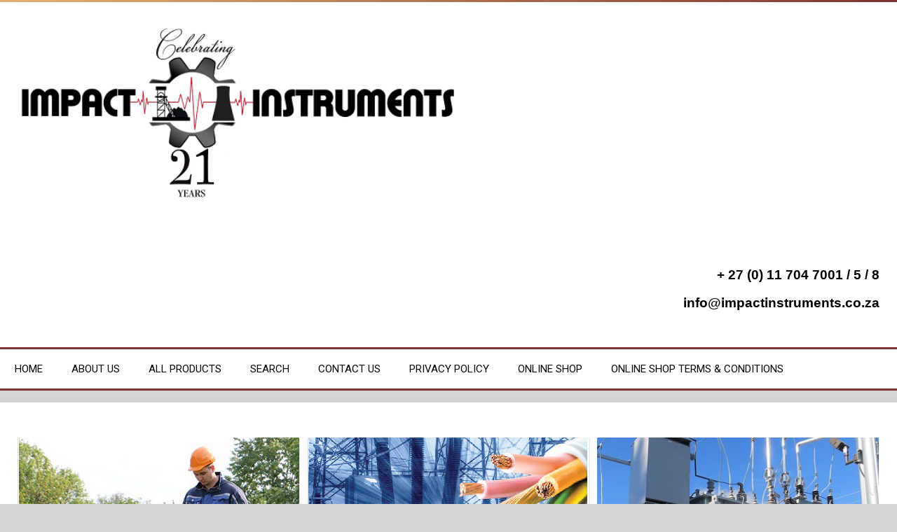

--- FILE ---
content_type: text/html; charset=utf-8
request_url: https://impactinstruments.co.za/inspection-detection-tools
body_size: 4708
content:
<!doctype html>
<html xml:lang="en-gb" lang="en-gb" >
<head><!--JMobileKit Custom Code -->
<meta name="msapplication-TileColor" content="#00a300">
		<meta name="viewport" content="width=device-width, initial-scale=1.0">
		
    <base href="https://impactinstruments.co.za/inspection-detection-tools" />
	<meta http-equiv="content-type" content="text/html; charset=utf-8" />
	<meta name="author" content="Web Guru" />
	<meta name="generator" content="Joomla! - Open Source Content Management" />
	<title>Inspection &amp; Detection Tools</title>
	<link href="/templates/cloudbase3/favicon.ico" rel="shortcut icon" type="image/vnd.microsoft.icon" />
	<link href="/plugins/system/jce/css/content.css?aa754b1f19c7df490be4b958cf085e7c" rel="stylesheet" type="text/css" />
	<link href="/templates/cloudbase3/css-compiled/menu-2da680b9d01d949af85deb4f3d48e284.css" rel="stylesheet" type="text/css" />
	<link href="/libraries/gantry/css/grid-responsive.css" rel="stylesheet" type="text/css" />
	<link href="/templates/cloudbase3/css-compiled/bootstrap.css" rel="stylesheet" type="text/css" />
	<link href="/templates/cloudbase3/css-compiled/master-217f88e639edd18ae7d2ae7df4568efe.css" rel="stylesheet" type="text/css" />
	<link href="/templates/cloudbase3/css-compiled/mediaqueries.css" rel="stylesheet" type="text/css" />
	<link href="/templates/cloudbase3/css/cloudbase3-custom.css" rel="stylesheet" type="text/css" />
	<link href="/media/mod_rssocial/css/rssocial-font.css?a718368c33c2aafa57bd21e28fdd9c5f" rel="stylesheet" type="text/css" />
	<link href="/media/mod_rssocial/css/rssocial-anim.css?a718368c33c2aafa57bd21e28fdd9c5f" rel="stylesheet" type="text/css" />
	<link href="/media/mod_rssocial/css/rssocial.css?a718368c33c2aafa57bd21e28fdd9c5f" rel="stylesheet" type="text/css" />
	<link href="/media/widgetkit/wk-styles-adc57c80.css" rel="stylesheet" type="text/css" id="wk-styles-css" />
	<style type="text/css">
#rssocial-279 .rssocial-icons > li { font-size: 22px; }#rssocial-279 .rssocial-icons .rssocial-caption > a { font-size: 14px; }#rssocial-279 .rssocial-icons-bg .rssocial-link { color: #802c37; }#rssocial-279 .rssocial-icons-bg .rssocial-link:hover { color: #802c37; }#rssocial-279 .rssocial-icons-bg .rssocial-link { background-color: rgba(255, 252, 252, 0.75); }#rssocial-279 .rssocial-icons-bg .rssocial-link:hover { background-color: rgba(255, 252, 252, 0.5); }#rssocial-279 .rssocial-caption > a { color: #ffffff; }#rssocial-279 .rssocial-caption > a:hover { color: #ffffff; }#rssocial-279 .rssocial-caption { background-color: rgba(0, 0, 0, 0.75); }#rssocial-279 .rssocial-caption:hover { background-color: rgba(0, 0, 0, 0.5); }
	</style>
	<script type="application/json" class="joomla-script-options new">{"csrf.token":"df2de22d9fe535d6e17edafb129d58b5","system.paths":{"root":"","base":""}}</script>
	<script src="/media/jui/js/jquery.min.js?a718368c33c2aafa57bd21e28fdd9c5f" type="text/javascript"></script>
	<script src="/media/jui/js/jquery-noconflict.js?a718368c33c2aafa57bd21e28fdd9c5f" type="text/javascript"></script>
	<script src="/media/jui/js/jquery-migrate.min.js?a718368c33c2aafa57bd21e28fdd9c5f" type="text/javascript"></script>
	<script src="/media/system/js/caption.js?a718368c33c2aafa57bd21e28fdd9c5f" type="text/javascript"></script>
	<script src="/media/system/js/mootools-core.js?a718368c33c2aafa57bd21e28fdd9c5f" type="text/javascript"></script>
	<script src="/media/system/js/core.js?a718368c33c2aafa57bd21e28fdd9c5f" type="text/javascript"></script>
	<script src="/media/system/js/mootools-more.js?a718368c33c2aafa57bd21e28fdd9c5f" type="text/javascript"></script>
	<script src="/libraries/gantry/js/browser-engines.js" type="text/javascript"></script>
	<script src="/templates/cloudbase3/js/rokmediaqueries.js" type="text/javascript"></script>
	<script src="/modules/mod_roknavmenu/themes/default/js/rokmediaqueries.js" type="text/javascript"></script>
	<script src="/modules/mod_roknavmenu/themes/default/js/sidemenu.js" type="text/javascript"></script>
	<script src="/media/mod_rssocial/js/rssocial.js?a718368c33c2aafa57bd21e28fdd9c5f" type="text/javascript"></script>
	<script src="/media/widgetkit/uikit2-f133396b.js" type="text/javascript"></script>
	<script src="/media/widgetkit/wk-scripts-544009d4.js" type="text/javascript"></script>
	<script type="text/javascript">
jQuery(window).on('load',  function() {
				new JCaption('img.caption');
			});		(function(i,s,o,g,r,a,m){i['GoogleAnalyticsObject']=r;i[r]=i[r]||function(){
		(i[r].q=i[r].q||[]).push(arguments)},i[r].l=1*new Date();a=s.createElement(o),
		m=s.getElementsByTagName(o)[0];a.async=1;a.src=g;m.parentNode.insertBefore(a,m)
		})(window,document,'script','//www.google-analytics.com/analytics.js','__gaTracker');
		__gaTracker('create', 'UA-85241725-1 ', 'auto');
		__gaTracker('send', 'pageview');
	
	</script>
	<meta property="og:image" content="https://impactinstruments.co.za//images/2019/categories/Inspection-Detection-Tools/Inspection-and-detection-tools---Pipe-and-cable-location.jpg"/>
	<meta http-equiv="x-dns-prefetch-control" content="on">
	<link rel="dns-prefetch" href="//images-cdn.ecwid.com/">
	<link rel="dns-prefetch" href="//images.ecwid.com/">
	<link rel="dns-prefetch" href="//app.ecwid.com/">
	<link rel="dns-prefetch" href="//ecwid-static-ru.r.worldssl.net">
	<link rel="dns-prefetch" href="//ecwid-images-ru.r.worldssl.net">
</head>
<body  class="logo-type-custom body-pattern-none header-style-light showcase-gradient-direction-horizontal showcase-pattern-default bottom-gradient-direction-vertical bottom-pattern-none footer-pattern-footer copyright-pattern-footer branding-logo-dark font-family-helvetica font-size-is-default menu-type-dropdownmenu layout-mode-responsive col12"><script src="https://apps.elfsight.com/p/platform.js" defer></script>
        <header id="rt-top-surround">
				<div id="rt-top" >
			<div class="rt-container">
				<div class="rt-grid-6 rt-alpha">
               <div class="rt-block clearfix ">
           	<div class="module-surround">
	           		                	<div class="module-content">
	                		

<div class="custom"  >
	<div><img src="http://www.impactinstruments.co.za" alt="" /><img src="http://www.impactinstruments.co.za" alt="" /><img src="/images/sampledata/Product_photos/Impact_Instruments_21_Years_60.png" alt="Impact Instruments 21 Years 60" width="626" height="256" /></div></div>
	                	</div>
                	</div>
           </div>
	
</div>
<div class="rt-grid-6 rt-omega">
               <div class="rt-block clearfix ">
           	<div class="module-surround">
	           		                	<div class="module-content">
	                		

<div class="custom"  >
	<p>&nbsp;</p>
<p style="text-align: right;"><span style="color: #000000; font-family: arial, helvetica, sans-serif;"><span style="font-size: 18pt;"><span style="font-size: 14pt;"><strong>&nbsp;+ 27 (0) 11 704 7001 / 5 / 8</strong></span></span></span></p>
<p style="text-align: right;"><span style="color: #000000;"><strong><span style="font-family: arial, helvetica, sans-serif; font-size: 14pt;">&nbsp;<span style="color: #000000;"><a href="mailto:info@impactinstruments.co.za" style="color: #000000;">info@impactinstruments.co.za</a></span></span></strong></span></p></div>
	                	</div>
                	</div>
           </div>
	
</div>
				<div class="clear"></div>
			</div>
		</div>
					</header>
		
	    <div id="rt-menu" class="rt-menu">
        <div class="rt-container">
        		<div class="rt-block menu-block">
		<div class="gf-menu-device-container responsive-type-panel"></div>
<ul class="gf-menu l1 " >
                    <li class="item599" >

            <a class="item" href="/"  >

                                Home                            </a>


                    </li>
                            <li class="item536" >

            <a class="item" href="/about-us"  >

                                About Us                            </a>


                    </li>
                            <li class="item856" >

            <a class="item" href="/all-products-2"  >

                                All products                             </a>


                    </li>
                            <li class="item926" >

            <a class="item" href="/search"  >

                                Search                            </a>


                    </li>
                            <li class="item666" >

            <a class="item" href="/contact-us"  >

                                Contact Us                            </a>


                    </li>
                            <li class="item1016" >

            <a class="item" href="/privacy-policy"  >

                                Privacy Policy                            </a>


                    </li>
                            <li class="item1035" >

            <a class="item" href="/online-shop"  >

                                Online Shop                            </a>


                    </li>
                            <li class="item1064" >

            <a class="item" href="/online-shop-terms-and-conditions"  >

                                Online Shop Terms &amp; Conditions                            </a>


                    </li>
            </ul>		<div class="clear"></div>
	</div>
	
        	<div class="clear"></div>
        </div>
    </div>
    	
	    <div id="rt-drawer">
        <div class="rt-container">
                        <div class="clear"></div>
        </div>
    </div>
        		<div id="rt-transition">
		<div id="rt-mainbody-surround">
																		<div class="rt-container rt-content">
		    		          
<div id="rt-main" class="mb12">
                <div class="rt-container">
                    <div class="rt-grid-12 ">
                                                						<div class="rt-block">
	                        <div id="rt-mainbody">
								<div class="component-content">
	                            	<div class="item-page" itemscope itemtype="https://schema.org/Article">
	<meta itemprop="inLanguage" content="en-GB" />
	
		
			
	
	
		
								<div itemprop="articleBody">
		<div style="clear:both;"></div><div class="socialbuttons" style="padding-top: 5px;padding-bottom:5px; overflow: hidden; float: right;"></div><div style="clear:both;"></div><p>

<div id="wk-grid994" class="uk-grid-width-1-1 uk-grid-width-small-1-2 uk-grid-width-medium-1-3 uk-grid-width-large-1-3 uk-grid-width-xlarge-1-3 uk-grid uk-grid-match uk-grid-small uk-text-center " data-uk-grid-match="{target:'> div > .uk-panel', row:true}" data-uk-grid-margin  data-uk-scrollspy="{cls:'uk-animation-scale-down uk-invisible', target:'> div > .uk-panel', delay:300}">


    <div>
        <div class="uk-panel uk-panel-box uk-panel-box-secondary uk-invisible">

            
            
                        <div class="uk-text-center uk-panel-teaser"><div class="uk-overlay "><img src="/images/2019/categories/Inspection-Detection-Tools/Inspection-and-detection-tools---Pipe-and-cable-location.jpg" class=" uk-overlay-scale" alt="Pipe and Cable Location" width="400" height="308"></div></div>
            
            
                        <h3 class="uk-h1 uk-margin-top-remove">

                                    Pipe and Cable Location                
                
            </h3>
            
            
            
                        <div class="uk-margin">
<a href="https://www.impactinstruments.co.za/all-products-2/623-pipe-and-cable-locators">Pipe and Cable Locators</a>

</div>
            
            
            
            
        </div>
    </div>


    <div>
        <div class="uk-panel uk-panel-box uk-panel-box-primary uk-invisible">

            
            
                        <div class="uk-text-center uk-panel-teaser"><div class="uk-overlay "><img src="/images/2019/products-home/Cable_Faults_smallest_3.png" class=" uk-overlay-scale" alt="Cable Fault Locators" width="399" height="310"></div></div>
            
            
                        <h3 class="uk-h1 uk-margin-top-remove">

                                    Cable Fault Locators                
                
            </h3>
            
            
            
                        <div class="uk-margin">

         
<a href="https://impactinstruments.co.za/1-by-1/658-high-voltage-signal-generator-thumper">High Voltage Signal Generator / Thumper</a><p/></p>

<a href="https://impactinstruments.co.za/all-products-2/600-cable-fault-locator-tdr-ri-407">Cable Fault Pre-Locator TDR</a>
</p>

<a href="https://impactinstruments.co.za/1-by-1/686-digital-cable-fault-pinpointer">Cable Fault Pinpointer</a></p>

<a href="https://impactinstruments.co.za/all-products-2/674-10kv-insulation-tester
         ">10KV Insulation
Tester</a></div>
            
            
            
            
        </div>
    </div>


    <div>
        <div class="uk-panel uk-panel-box uk-panel-box-secondary uk-invisible">

            
            
                        <div class="uk-text-center uk-panel-teaser"><div class="uk-overlay "><img src="/images/2019/products-home/Transformer_sml_sml_sml_sml_409_x_318.jpg" class=" uk-overlay-scale" alt="Transformer Testing" width="409" height="318"></div></div>
            
            
                        <h3 class="uk-h1 uk-margin-top-remove">

                                    Transformer Testing                
                
            </h3>
            
            
            
                        <div class="uk-margin">
<a href="https://impactinstruments.co.za/all-products-2/708-acoustic-camera-a128">Partial Discharge Acoustic Camera</a></p>                          
                          
<a href="https://www.impactinstruments.co.za/1-by-1/675-online-moisture-monitoring-in-oil
         ">Online Moisture In Oil</a></div>
            
            
            
            
        </div>
    </div>


    <div>
        <div class="uk-panel uk-panel-box uk-panel-box-primary uk-invisible">

            
            
                        <div class="uk-text-center uk-panel-teaser"><div class="uk-overlay "><img src="/images/2019/Borescope_2023_4.png" class=" uk-overlay-scale" alt="Machine / Pipe Inspection" width="399" height="309"></div></div>
            
            
                        <h3 class="uk-h1 uk-margin-top-remove">

                                    Machine / Pipe Inspection                
                
            </h3>
            
            
            
                        <div class="uk-margin"> <a href="https://impactinstruments.co.za/all-products-2/521-video-borescopes">Industrial Borescopes</a></p>
         
   </div>
            
            
            
            
        </div>
    </div>


    <div>
        <div class="uk-panel uk-panel-box uk-panel-box-secondary uk-invisible">

            
            
                        <div class="uk-text-center uk-panel-teaser"><div class="uk-overlay "><img src="/images/2019/categories/Inspection-Detection-Tools/Inspection-and-detection-tools---Inspection-of-equipment-in-motion.jpg" class=" uk-overlay-scale" alt="Inspection of Equipment in Motion" width="400" height="308"></div></div>
            
            
                        <h3 class="uk-h1 uk-margin-top-remove">

                                    Inspection of Equipment in Motion                
                
            </h3>
            
            
            
                        <div class="uk-margin"><p><a href="/all-products-2/518-inspection-stroboscopes">Inspection&nbsp;Stroboscopes</a></p>

<p><a href="/all-products-2/171-all-products/519-uv-stroboscopes">UV Inspection stroboscopes</a></p>

<p><a href="/all-products-2/541-belt-tension-meter">Belt Tension Meter</a></p></div>
            
            
            
            
        </div>
    </div>


</div>

<script>
(function($){

    // get the images of the gallery and replace it by a canvas of the same size to fix the problem with overlapping images on load.
    $('img[width][height]:not(.uk-overlay-panel)', $('#wk-grid994')).each(function() {

        var $img = $(this);

        if (this.width == 'auto' || this.height == 'auto' || !$img.is(':visible')) {
            return;
        }

        var $canvas = $('<canvas class="uk-responsive-width"></canvas>').attr({width:$img.attr('width'), height:$img.attr('height')}),
            img = new Image,
            release = function() {
                $canvas.remove();
                $img.css('display', '');
                release = function(){};
            };

        $img.css('display', 'none').after($canvas);

        $(img).on('load', function(){ release(); });
        setTimeout(function(){ release(); }, 1000);

        img.src = this.src;

    });

})(jQuery);
</script>
</p> 	</div>

	
						</div>


								</div>
	                        </div>
						</div>
                                                                    </div>
                                        <div class="clear"></div>
                </div>
            </div>
		    	</div>
									<div id="rt-mainbottom">
				<div class="rt-container">
					<div class="rt-grid-6 rt-alpha">
               <div class="rt-block clearfix ">
           	<div class="module-surround">
	           		                	<div class="module-content">
	                		

<div class="custom"  >
	<div style="text-align: left;">&nbsp;<span style="font-family: arial, helvetica, sans-serif; font-size: 10pt;"><span style="color: #800000;"><span style="font-family: arial, helvetica, sans-serif;"><span style="font-size: 8pt;"><strong><img src="/images/Online_shop/PayGate-Card-Brand-Logos-PayGatePlus.png" alt="" width="520" height="55" /></strong></span>&nbsp;</span></span></span></div></div>
	                	</div>
                	</div>
           </div>
	
</div>
<div class="rt-grid-6 rt-omega">
               <div class="rt-block clearfix ">
           	<div class="module-surround">
	           		                	<div class="module-content">
	                		
<div id="rssocial-279" class="rssocial-container rssocial-inline rssocial-right ">
		<ul id="rssocial-ul-279" class="rssocial-icons rssocial-icons-bg">
			<li>
		<a id="rssocial-facebook-icon" class="rssocial-link push" target="_blank" href="https://www.facebook.com/ImpactInstruments?mibextid=ZbWKwL">
			<span class="rssocial-icon rssocial-icon-facebook"></span>
		</a>
			</li>
	<li>
		<a id="rssocial-x-twitter-icon" class="rssocial-link push" target="_blank" href="https://x.com/Impactinstr">
			<span class="rssocial-icon rssocial-icon-x-twitter"></span>
		</a>
			</li>
	<li>
		<a id="rssocial-linkedin-icon" class="rssocial-link push" target="_blank" href="https://www.linkedin.com/company/impact-instruments">
			<span class="rssocial-icon rssocial-icon-linkedin"></span>
		</a>
			</li>
	<li>
		<a id="rssocial-youtube-icon" class="rssocial-link push" target="_blank" href="https://www.youtube.com/c/ImpactinstrumentsCoZa">
			<span class="rssocial-icon rssocial-icon-youtube"></span>
		</a>
			</li>
	<li>
		<a id="rssocial-mail-icon" class="rssocial-link push" target="_blank" href="mailto:info@impactinstruments.co.za">
			<span class="rssocial-icon rssocial-icon-mail"></span>
		</a>
			</li>
			</ul>
</div>
	                	</div>
                	</div>
           </div>
	
</div>
					<div class="clear"></div>
				</div>
			</div>
								</div>
	</div>
			<footer id="rt-footer-surround">
						<div id="rt-copyright">
    		<div class="rt-copyright-pattern">
    			<div class="rt-container">
    				<div class="rt-grid-12 rt-alpha rt-omega">
               <div class="rt-block clearfix ">
           	<div class="module-surround">
	           		                	<div class="module-content">
	                		

<div class="custom"  >
	<p style="text-align: center;">Copyright Impact Instruments 2025</p></div>
	                	</div>
                	</div>
           </div>
	
</div>
    				<div class="clear"></div>
    			</div>
    		</div>
		</div>
			</footer>
					<div id="totop">
					</div>
						</body>
</html>


--- FILE ---
content_type: text/css
request_url: https://impactinstruments.co.za/templates/cloudbase3/css/cloudbase3-custom.css
body_size: 207
content:
.uk-panel-box-secondary .uk-panel-title, .uk-panel-box-secondary-hover:hover, .uk-panel-box, .uk-panel-box .uk-panel-title, .uk-panel-box-hover:hover, .uk-panel-box-primary .uk-panel-title, .uk-panel-box-primary-hover:hover, .uk-panel-title {
    color: #B1001A !important;
}
.uk-panel-box-secondary {
  background-color: #fff !important;
}
.uk-panel-title {
  text-transform: uppercase !important;
}
@media (min-width: 1200px) {
.span4 {
    width: 350px;
}
}

--- FILE ---
content_type: text/css
request_url: https://impactinstruments.co.za/media/mod_rssocial/css/rssocial.css?a718368c33c2aafa57bd21e28fdd9c5f
body_size: 1555
content:
/* General styling */
.rssocial-inline > ul > li {
	display: inline-block;
}
.rssocial-left {
	margin: 1em;
	text-align: left;
}
.rssocial-center {
	margin: 1em;
	text-align: center;
}
.rssocial-right {
	margin: 1em;
	text-align: right;
}
[class*="rssocial-floating-"] {
	-webkit-transition: margin .3s ease-in-out;
	-moz-transition: margin .3s ease-in-out;
	-o-transition: margin .3s ease-in-out;
	transition: margin .3s ease-in-out;
	z-index: 100;
}
[class*="rssocial-floating-"] .rssocial-slide-button > a:focus {
	outline: none;
}
[class*="rssocial-floating-"] .rssocial-sharing {
	background-color: #ffffff;
	margin-top: 1rem;
	padding: 1rem;
	position: relative;
	-webkit-box-shadow: 0px 0px 10px 0px rgba(0, 0, 0, .25);
	-moz-box-shadow: 0px 0px 10px 0px rgba(0, 0, 0, .25);
	box-shadow: 0px 0px 10px 0px rgba(0, 0, 0, .25);
	-webkit-transition: margin .3s ease-in-out;
	-moz-transition: margin .3s ease-in-out;
	-o-transition: margin .3s ease-in-out;
	transition: margin .3s ease-in-out;
}
[class*="rssocial-floating-"] .rssocial-sharing .rssocial-slide-button {
	margin: 0 !important;
}
[class*="rssocial-floating-"] .rssocial-sharing .rssocial-slide-button > a {
	background-color: #17568c;
	color: #ffffff;
	display: block;
	font-size: 1.25rem;
	padding: .5rem;
	-webkit-box-shadow: 0px 0px 10px 0px rgba(0, 0, 0, .25);
	-moz-box-shadow: 0px 0px 10px 0px rgba(0, 0, 0, .25);
	box-shadow: 0px 0px 10px 0px rgba(0, 0, 0, .25);
}
[class*="rssocial-floating-"] .rssocial-slide-button > a > span {
	display: inline-block;
}
[class*="rssocial-floating-"] .rssocial-slide-button > a > span:before {
	-webkit-transition: transform .3s ease-in-out;
	-moz-transition: transform .3s ease-in-out;
	-o-transition: transform .3s ease-in-out;
	transition: transform .3s ease-in-out;
}
[class*="rssocial-floating-"].open .rssocial-slide-button > a > span:before {
	-webkit-transform: rotate(45deg);
	-moz-transform: rotate(45deg);
	-o-transform: rotate(45deg);
	transform: rotate(45deg);
}

/* Popup */
.rssocial-popup > ul {
	margin: 0;
}
.rssocial-popup > ul, .rssocial-popup > ul > li {
	display: none;
	opacity: 0;
	visibility: hidden;
}
.rssocial-popup.visible > ul {
	display: block;
	margin-top: 5px;
	opacity: 1;
	visibility: visible;
}
.rssocial-popup.visible > ul > li {
	display: block;
	visibility: visible;
}
.rssocial-popup.rssocial-inline.visible > ul > li {
	display: inline-block;
}
.rssocial-popup > ul > li.popup {
	-webkit-animation: popup .3s ease-in;
	-moz-animation: popup .3s ease-in;
	-o-animation: popup .3s ease-in;
	animation: popup .3s ease-in;
	opacity: 1;
}
.rssocial-popup-button {
	color: #5f5f5f;
	display: inline-block;
	margin: .1em;
	padding: .5em;
	text-align: center;
	-webkit-transition: .2s linear;
	-moz-transition: .2s linear;
	-o-transition: .2s linear;
	transition: .2s linear;
	text-decoration: none;
}
.rssocial-popup-button:hover {
	color: #000000;
}
.rssocial-popup-button:focus {
	outline: none;
}
.rssocial-popup-button.full-width {
	display: block;
}
.rssocial-popup-button.rssocial-popup-bg {
	background-color: #cccccc;
}
.rssocial-popup-button.rssocial-popup-bg:hover {
	background-color: #7f7f7f;
}
.rssocial-popup-button.rssocial-popup-round {
	border-radius: 50%;
}

@keyframes popup {
    0% {
		-webkit-transform: translateY(20px) scale(0.5);
		-moz-transform: translateY(20px) scale(0.5);
		-o-transform: translateY(20px) scale(0.5);
		transform: translateY(20px) scale(0.5);
	}
    100% {
		-webkit-transform: translateY(0) scale(1);
		-moz-transform: translateY(0) scale(1);
		-o-transform: translateY(0) scale(1);
		transform: translateY(0) scale(1);
	}
}
/* End popup */

/* Floating left */
.rssocial-floating-left {
	left: 0;
	top: 10px;
}
.rssocial-floating-left .rssocial-sharing > li {
	margin: 0 0 1rem 0 !important;
}
.rssocial-floating-left.rssocial-popup .rssocial-sharing > li:last-of-type,
.rssocial-floating-left:not(.rssocial-popup) .rssocial-sharing > li:nth-last-of-type(2) {
	margin: 0 !important;
}
.rssocial-floating-left .rssocial-slide-button {
	position: absolute;
	left: 100%;
	top: 0;
}
.rssocial-floating-left.open {
	margin-left: 0 !important;
}
/* End floating left */

/* Floating right */
.rssocial-floating-right {
	right: 0;
	top: 10px;
}
.rssocial-floating-right .rssocial-sharing > li {
	margin: 0 0 1rem 0 !important;
}
.rssocial-floating-right.rssocial-popup .rssocial-sharing > li:last-of-type,
.rssocial-floating-right:not(.rssocial-popup) .rssocial-sharing > li:nth-last-of-type(2) {
	margin: 0 !important;
}
.rssocial-floating-right .rssocial-slide-button {
	position: absolute;
	right: 100%;
	top: 0;
}
.rssocial-floating-right.open {
	margin-right: 0 !important;
}
/* End floating right */

/* Floating top */
.rssocial-floating-top {
	left: 50%;
	top: 0;
	text-align: center;
	-webkit-transform: translate(-50%, 0);
	-moz-transform: translate(-50%, 0);
	-o-transform: translate(-50%, 0);
	transform: translate(-50%, 0);
}
.rssocial-floating-top .rssocial-sharing {
	margin-top: 0;
}
.rssocial-floating-top .rssocial-sharing > li {
	margin: .5rem !important;
}
.rssocial-floating-top .rssocial-slide-button {
	position: absolute;
	right: 0;
	top: 100%;
}
.rssocial-floating-top.open {
	margin-top: 0 !important;
}
/* End floating top */

/* Floating bottom */
.rssocial-floating-bottom {
	bottom: 0;
	left: 50%;
	text-align: center;
	-webkit-transform: translate(-50%, 0);
	-moz-transform: translate(-50%, 0);
	-o-transform: translate(-50%, 0);
	transform: translate(-50%, 0);
}
.rssocial-floating-bottom .rssocial-sharing {
	margin-top: 0;
}
.rssocial-floating-bottom .rssocial-sharing > li {
	margin: .5rem !important;
}
.rssocial-floating-bottom .rssocial-slide-button {
	position: absolute;
	right: 0;
	bottom: 100%;
}
.rssocial-floating-bottom.open {
	margin-bottom: 0 !important;
}
/* End floating bottom */

.rssocial-fixed {
	position: fixed;
}
.rssocial-absolute {
	position: absolute;
}

@-webkit-keyframes fade {
	0% {
		opacity: 0;
	}
	
	100% {
		opacity: 1;
	}
}

@keyframes fade {
	0% {
		opacity: 0;
	}
	
	100% {
		opacity: 1;
	}
}
/* End general styling */

/* Icons styling */
.rssocial-icons, .rssocial-icons-sharing {
	font-size: 0;
	list-style: none;
	margin: 0;
}
.rssocial-icons > li, .rssocial-icons-sharing > li {
	margin: .1em;
}
.rssocial-icons .rssocial-icons-nobg > li > a:hover,
.rssocial-icons .rssocial-icons-nobg > li > a:active,
.rssocial-icons .rssocial-icons-nobg > li > a:focus,
.rssocial-icons-sharing .rssocial-icons-nobg > li > a:active,
.rssocial-icons-sharing .rssocial-icons-nobg > li > a:hover,
.rssocial-icons-sharing .rssocial-icons-nobg > li > a:focus {
	background-color: none;
}
.rssocial-icons-nobg-button-left, .rssocial-icons-bg-button-left, .rssocial-icons-round-button-left {
	float: left;
	margin-left: 10px !important;
}
.rssocial-icons-nobg-button-right, .rssocial-icons-bg-button-right, .rssocial-icons-round-button-right {
	float: right;
	margin-right: 10px !important;
}
.rssocial-icons-nobg-button-top, .rssocial-icons-bg-button-top, .rssocial-icons-round-button-top,
.rssocial-icons-nobg-button-bottom, .rssocial-icons-bg-button-bottom, .rssocial-icons-round-button-bottom {
	float: right;
}

/* Icons effects fixes */
.rssocial-icons-rounded .shadow-radial:before, .rssocial-icons-rounded .shadow-radial:after {
	left: 50%;
	-webkit-transform: translate(-50%, 0);
	-moz-transform: translate(-50%, 0);
	-o-transform: translate(-50%, 0);
	transform: translate(-50%, 0);
}
.rssocial-icons-round .trim:before {
	border-radius: 50%;
}
.rssocial-icons-round .outline-outward:before {
	border-radius: 50%;
}
.rssocial-icons-round .outline-inward:before {
	border-radius: 50%;
}
.rssocial-icons-round .shadow-radial:before {
	background: none;
	background-color: transparent;
	border-radius: 50%;
	left: 0;
	top: 0;
	height: 100%;
	width: 100%;
	-webkit-box-shadow: 0px -3px 5px 0px rgba(0, 0, 0, 0.3);
	-moz-box-shadow: 0px -3px 5px 0px rgba(0, 0, 0, 0.3);
	box-shadow: 0px -3px 5px 0px rgba(0, 0, 0, 0.3);
}
.rssocial-icons-round .shadow-radial:after {
	background: none;
	background-color: transparent;
	border-radius: 50%;
	left: 0;
	top: 0;
	height: 100%;
	width: 100%;
	-webkit-box-shadow: 0px 3px 5px 0px rgba(0, 0, 0, 0.3);
	-moz-box-shadow: 0px 3px 5px 0px rgba(0, 0, 0, 0.3);
	box-shadow: 0px 3px 5px 0px rgba(0, 0, 0, 0.3);
}
/* End icons effects fixes */
/* End icons styling */

/* Sharing styling */
.rssocial-sharing {
	font-size: 0;
	list-style-type: none;
	margin: 0;
}
.rssocial-sharing > li {
	font-size: 1rem;
	line-height: 1;
	margin-bottom: 10px;
	vertical-align: middle;
}
.rssocial-sharing > li.small {
	height: 20px;
}
.rssocial-inline > ul.rssocial-sharing > li {
	margin-right: 10px;
}
.rssocial-inline > ul.rssocial-sharing > li:last-of-type {
	margin-right: 0;
}
/* End sharing styling */

--- FILE ---
content_type: text/plain
request_url: https://www.google-analytics.com/j/collect?v=1&_v=j102&a=1364788703&t=pageview&_s=1&dl=https%3A%2F%2Fimpactinstruments.co.za%2Finspection-detection-tools&ul=en-us%40posix&dt=Inspection%20%26%20Detection%20Tools&sr=1280x720&vp=1280x720&_u=IEBAAEABCAAAACAAI~&jid=1986541718&gjid=573391114&cid=1447173951.1766770892&tid=UA-85241725-1&_gid=1756135731.1766770892&_r=1&_slc=1&z=1041955864
body_size: -453
content:
2,cG-7Y3ZWJ502T